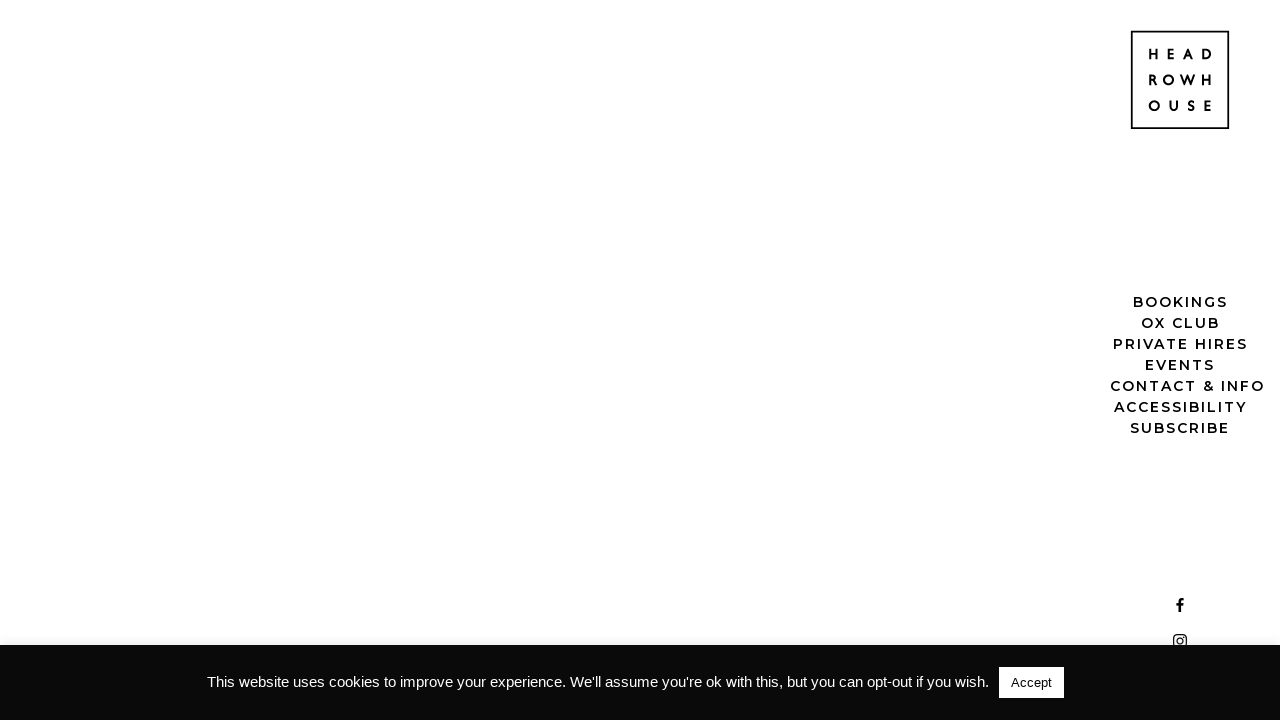

--- FILE ---
content_type: text/css
request_url: https://headrowhouse.com/2019/wp-content/themes/headrow/bookings-styles.css
body_size: 55
content:
.dmn-form {
	width: 100% !important;
	max-width: 800px;
	margin: 0 auto;
	border: 0px !important;
	padding: 0px !important;
	overflow-x: hidden;
}

.dmn-form input, .dmn-form select {
	width: 100% !important;
	box-sizing: border-box !important;
	border: 1px solid #000 !important;
}

.dmn-form h1 {
	font-family: 'Montserrat', sans-serif !important;
	color: #000 !important;
	font-weight: bold !important;
}

.dmn-form .btn-primary {
	font-family: 'Montserrat', sans-serif !important;
	color: #FFF !important;
	background: #000 !important;
	border: none !important;
}

.partner-form-modal h3 {
	background: transparent;
	color: #000;
	margin: 0px;
}

.modal-backdrop {
	z-index: 99998 !important;
}

.partner-form-modal {
	z-index: 99999 !important;
}

body.dmn-modal-open {
	position: relative !important;
}